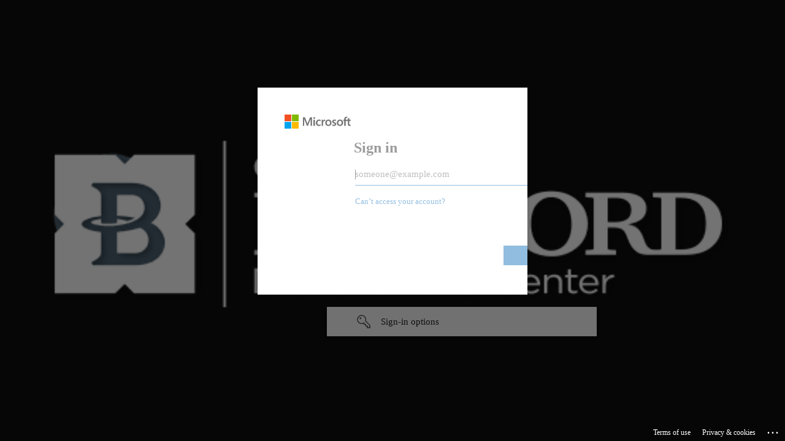

--- FILE ---
content_type: text/html; charset=utf-8
request_url: https://login.microsoftonline.com/1496bd7a-4d1d-43e9-8262-f319a61991aa/oauth2/authorize?client_id=0280d55c-e1f3-420c-97f2-915da5112a59&redirect_uri=https%3A%2F%2Fcpauthentication.civicplus.com%2Fsignin-azuread-54d773a2-60d2-48e7-81ee-1e42b8f1b7f4&resource=0280d55c-e1f3-420c-97f2-915da5112a59&response_type=code%20id_token&scope=openid%20profile%20email&response_mode=form_post&nonce=638313644917998886.MTljZDYxMmItMTU2NS00ZDEyLTkzNmEtMDdhZmEzYWQyNjU5MjQ4ZTlkMmMtYTBjYy00NGI1LTgzYWEtN2Y3MWM0MTMxMDBj&state=CfDJ8M7cKe0qVmpJoSPOY6KqDjge6hbi5VJFqNV6pl9k709Nm7n2Voq_Moqw8xfhQV_J67rEC7MX2L3z1naFH4kdPLkh6B11Bp7535LCau-ooDFJoBn1_JfZ7QZL8Fn42GArOCXfRM9xGk6PlfnR7fZ33fwW293ZpDzRzFPLS4mg2lQi&x-client-SKU=ID_NET6_0&x-client-ver=6.31.0.0&sso_reload=true
body_size: 16235
content:


<!-- Copyright (C) Microsoft Corporation. All rights reserved. -->
<!DOCTYPE html>
<html dir="ltr" class="" lang="en">
<head>
    <title>Sign in to your account</title>
    <meta http-equiv="Content-Type" content="text/html; charset=UTF-8">
    <meta http-equiv="X-UA-Compatible" content="IE=edge">
    <meta name="viewport" content="width=device-width, initial-scale=1.0, maximum-scale=2.0, user-scalable=yes">
    <meta http-equiv="Pragma" content="no-cache">
    <meta http-equiv="Expires" content="-1">
    <link rel="preconnect" href="https://aadcdn.msauth.net" crossorigin>
<meta http-equiv="x-dns-prefetch-control" content="on">
<link rel="dns-prefetch" href="//aadcdn.msauth.net">
<link rel="dns-prefetch" href="//aadcdn.msftauth.net">

    <meta name="PageID" content="ConvergedSignIn" />
    <meta name="SiteID" content="" />
    <meta name="ReqLC" content="1033" />
    <meta name="LocLC" content="en-US" />


        <meta name="format-detection" content="telephone=no" />

    <noscript>
        <meta http-equiv="Refresh" content="0; URL=https://login.microsoftonline.com/jsdisabled" />
    </noscript>

    
    
<meta name="robots" content="none" />

<script type="text/javascript" nonce='0oBeYO8e_mBB3IvPU20weA'>//<![CDATA[
$Config={"fShowPersistentCookiesWarning":false,"urlMsaSignUp":"https://login.live.com/oauth20_authorize.srf?scope=openid+profile+email+offline_access\u0026response_type=code\u0026client_id=51483342-085c-4d86-bf88-cf50c7252078\u0026response_mode=form_post\u0026redirect_uri=https%3a%2f%2flogin.microsoftonline.com%2fcommon%2ffederation%2foauth2msa\u0026state=[base64]\u0026estsfed=1\u0026uaid=1edfb34f2d6e4940a87e56de776516ec\u0026signup=1\u0026lw=1\u0026fl=easi2\u0026fci=0280d55c-e1f3-420c-97f2-915da5112a59","urlMsaLogout":"https://login.live.com/logout.srf?iframed_by=https%3a%2f%2flogin.microsoftonline.com","urlOtherIdpForget":"https://login.live.com/forgetme.srf?iframed_by=https%3a%2f%2flogin.microsoftonline.com","showCantAccessAccountLink":true,"arrExternalTrustedRealmFederatedIdps":[{"IdpType":400,"IdpSignInUrl":"https://login.live.com/oauth20_authorize.srf?scope=openid+profile+email+offline_access\u0026response_type=code\u0026client_id=51483342-085c-4d86-bf88-cf50c7252078\u0026response_mode=form_post\u0026redirect_uri=https%3a%2f%2flogin.microsoftonline.com%2fcommon%2ffederation%2foauth2msa\u0026state=[base64]\u0026estsfed=1\u0026uaid=1edfb34f2d6e4940a87e56de776516ec\u0026fci=0280d55c-e1f3-420c-97f2-915da5112a59\u0026idp_hint=github.com","DisplayName":"GitHub","Promoted":false}],"fEnableShowResendCode":true,"iShowResendCodeDelay":90000,"sSMSCtryPhoneData":"AF~Afghanistan~93!!!AX~Åland Islands~358!!!AL~Albania~355!!!DZ~Algeria~213!!!AS~American Samoa~1!!!AD~Andorra~376!!!AO~Angola~244!!!AI~Anguilla~1!!!AG~Antigua and Barbuda~1!!!AR~Argentina~54!!!AM~Armenia~374!!!AW~Aruba~297!!!AC~Ascension Island~247!!!AU~Australia~61!!!AT~Austria~43!!!AZ~Azerbaijan~994!!!BS~Bahamas~1!!!BH~Bahrain~973!!!BD~Bangladesh~880!!!BB~Barbados~1!!!BY~Belarus~375!!!BE~Belgium~32!!!BZ~Belize~501!!!BJ~Benin~229!!!BM~Bermuda~1!!!BT~Bhutan~975!!!BO~Bolivia~591!!!BQ~Bonaire~599!!!BA~Bosnia and Herzegovina~387!!!BW~Botswana~267!!!BR~Brazil~55!!!IO~British Indian Ocean Territory~246!!!VG~British Virgin Islands~1!!!BN~Brunei~673!!!BG~Bulgaria~359!!!BF~Burkina Faso~226!!!BI~Burundi~257!!!CV~Cabo Verde~238!!!KH~Cambodia~855!!!CM~Cameroon~237!!!CA~Canada~1!!!KY~Cayman Islands~1!!!CF~Central African Republic~236!!!TD~Chad~235!!!CL~Chile~56!!!CN~China~86!!!CX~Christmas Island~61!!!CC~Cocos (Keeling) Islands~61!!!CO~Colombia~57!!!KM~Comoros~269!!!CG~Congo~242!!!CD~Congo (DRC)~243!!!CK~Cook Islands~682!!!CR~Costa Rica~506!!!CI~Côte d\u0027Ivoire~225!!!HR~Croatia~385!!!CU~Cuba~53!!!CW~Curaçao~599!!!CY~Cyprus~357!!!CZ~Czechia~420!!!DK~Denmark~45!!!DJ~Djibouti~253!!!DM~Dominica~1!!!DO~Dominican Republic~1!!!EC~Ecuador~593!!!EG~Egypt~20!!!SV~El Salvador~503!!!GQ~Equatorial Guinea~240!!!ER~Eritrea~291!!!EE~Estonia~372!!!ET~Ethiopia~251!!!FK~Falkland Islands~500!!!FO~Faroe Islands~298!!!FJ~Fiji~679!!!FI~Finland~358!!!FR~France~33!!!GF~French Guiana~594!!!PF~French Polynesia~689!!!GA~Gabon~241!!!GM~Gambia~220!!!GE~Georgia~995!!!DE~Germany~49!!!GH~Ghana~233!!!GI~Gibraltar~350!!!GR~Greece~30!!!GL~Greenland~299!!!GD~Grenada~1!!!GP~Guadeloupe~590!!!GU~Guam~1!!!GT~Guatemala~502!!!GG~Guernsey~44!!!GN~Guinea~224!!!GW~Guinea-Bissau~245!!!GY~Guyana~592!!!HT~Haiti~509!!!HN~Honduras~504!!!HK~Hong Kong SAR~852!!!HU~Hungary~36!!!IS~Iceland~354!!!IN~India~91!!!ID~Indonesia~62!!!IR~Iran~98!!!IQ~Iraq~964!!!IE~Ireland~353!!!IM~Isle of Man~44!!!IL~Israel~972!!!IT~Italy~39!!!JM~Jamaica~1!!!JP~Japan~81!!!JE~Jersey~44!!!JO~Jordan~962!!!KZ~Kazakhstan~7!!!KE~Kenya~254!!!KI~Kiribati~686!!!KR~Korea~82!!!KW~Kuwait~965!!!KG~Kyrgyzstan~996!!!LA~Laos~856!!!LV~Latvia~371!!!LB~Lebanon~961!!!LS~Lesotho~266!!!LR~Liberia~231!!!LY~Libya~218!!!LI~Liechtenstein~423!!!LT~Lithuania~370!!!LU~Luxembourg~352!!!MO~Macao SAR~853!!!MG~Madagascar~261!!!MW~Malawi~265!!!MY~Malaysia~60!!!MV~Maldives~960!!!ML~Mali~223!!!MT~Malta~356!!!MH~Marshall Islands~692!!!MQ~Martinique~596!!!MR~Mauritania~222!!!MU~Mauritius~230!!!YT~Mayotte~262!!!MX~Mexico~52!!!FM~Micronesia~691!!!MD~Moldova~373!!!MC~Monaco~377!!!MN~Mongolia~976!!!ME~Montenegro~382!!!MS~Montserrat~1!!!MA~Morocco~212!!!MZ~Mozambique~258!!!MM~Myanmar~95!!!NA~Namibia~264!!!NR~Nauru~674!!!NP~Nepal~977!!!NL~Netherlands~31!!!NC~New Caledonia~687!!!NZ~New Zealand~64!!!NI~Nicaragua~505!!!NE~Niger~227!!!NG~Nigeria~234!!!NU~Niue~683!!!NF~Norfolk Island~672!!!KP~North Korea~850!!!MK~North Macedonia~389!!!MP~Northern Mariana Islands~1!!!NO~Norway~47!!!OM~Oman~968!!!PK~Pakistan~92!!!PW~Palau~680!!!PS~Palestinian Authority~970!!!PA~Panama~507!!!PG~Papua New Guinea~675!!!PY~Paraguay~595!!!PE~Peru~51!!!PH~Philippines~63!!!PL~Poland~48!!!PT~Portugal~351!!!PR~Puerto Rico~1!!!QA~Qatar~974!!!RE~Réunion~262!!!RO~Romania~40!!!RU~Russia~7!!!RW~Rwanda~250!!!BL~Saint Barthélemy~590!!!KN~Saint Kitts and Nevis~1!!!LC~Saint Lucia~1!!!MF~Saint Martin~590!!!PM~Saint Pierre and Miquelon~508!!!VC~Saint Vincent and the Grenadines~1!!!WS~Samoa~685!!!SM~San Marino~378!!!ST~São Tomé and Príncipe~239!!!SA~Saudi Arabia~966!!!SN~Senegal~221!!!RS~Serbia~381!!!SC~Seychelles~248!!!SL~Sierra Leone~232!!!SG~Singapore~65!!!SX~Sint Maarten~1!!!SK~Slovakia~421!!!SI~Slovenia~386!!!SB~Solomon Islands~677!!!SO~Somalia~252!!!ZA~South Africa~27!!!SS~South Sudan~211!!!ES~Spain~34!!!LK~Sri Lanka~94!!!SH~St Helena, Ascension, and Tristan da Cunha~290!!!SD~Sudan~249!!!SR~Suriname~597!!!SJ~Svalbard~47!!!SZ~Swaziland~268!!!SE~Sweden~46!!!CH~Switzerland~41!!!SY~Syria~963!!!TW~Taiwan~886!!!TJ~Tajikistan~992!!!TZ~Tanzania~255!!!TH~Thailand~66!!!TL~Timor-Leste~670!!!TG~Togo~228!!!TK~Tokelau~690!!!TO~Tonga~676!!!TT~Trinidad and Tobago~1!!!TA~Tristan da Cunha~290!!!TN~Tunisia~216!!!TR~Turkey~90!!!TM~Turkmenistan~993!!!TC~Turks and Caicos Islands~1!!!TV~Tuvalu~688!!!VI~U.S. Virgin Islands~1!!!UG~Uganda~256!!!UA~Ukraine~380!!!AE~United Arab Emirates~971!!!GB~United Kingdom~44!!!US~United States~1!!!UY~Uruguay~598!!!UZ~Uzbekistan~998!!!VU~Vanuatu~678!!!VA~Vatican City~39!!!VE~Venezuela~58!!!VN~Vietnam~84!!!WF~Wallis and Futuna~681!!!YE~Yemen~967!!!ZM~Zambia~260!!!ZW~Zimbabwe~263","fUseInlinePhoneNumber":true,"fDetectBrowserCapabilities":true,"fUseMinHeight":true,"fShouldSupportTargetCredentialForRecovery":true,"fAvoidNewOtcGenerationWhenAlreadySent":true,"fUseCertificateInterstitialView":true,"fIsPasskeySupportEnabled":true,"arrPromotedFedCredTypes":[],"fShowUserAlreadyExistErrorHandling":true,"fBlockOnAppleEmailClaimError":true,"fIsVerifiableCredentialsSupportEnabled":true,"iVerifiableCredentialPresentationPollingIntervalSeconds":0.5,"iVerifiableCredentialPresentationPollingTimeoutSeconds":300,"fIsQrPinEnabled":true,"fPasskeyAssertionRedirect":true,"fFixUrlExternalIdpFederation":true,"fEnableBackButtonBugFix":true,"fEnableTotalLossRecovery":true,"fUpdatePromotedCredTypesOrder":true,"fUseNewPromotedCredsComponent":true,"urlSessionState":"https://login.microsoftonline.com/common/DeviceCodeStatus","urlResetPassword":"https://passwordreset.microsoftonline.com/?ru=https%3a%2f%2flogin.microsoftonline.com%2f1496bd7a-4d1d-43e9-8262-f319a61991aa%2freprocess%3fctx%[base64]\u0026mkt=en-US\u0026hosted=0\u0026device_platform=macOS","urlMsaResetPassword":"https://account.live.com/password/reset?wreply=https%3a%2f%2flogin.microsoftonline.com%2f1496bd7a-4d1d-43e9-8262-f319a61991aa%2freprocess%3fctx%[base64]\u0026mkt=en-US","fFixUrlResetPassword":true,"urlGetCredentialType":"https://login.microsoftonline.com/common/GetCredentialType?mkt=en-US","urlGetRecoveryCredentialType":"https://login.microsoftonline.com/common/getrecoverycredentialtype?mkt=en-US","urlGetOneTimeCode":"https://login.microsoftonline.com/common/GetOneTimeCode","urlLogout":"https://login.microsoftonline.com/1496bd7a-4d1d-43e9-8262-f319a61991aa/uxlogout","urlForget":"https://login.microsoftonline.com/forgetuser","urlDisambigRename":"https://go.microsoft.com/fwlink/p/?LinkID=733247","urlGoToAADError":"https://login.live.com/oauth20_authorize.srf?scope=openid+profile+email+offline_access\u0026response_type=code\u0026client_id=51483342-085c-4d86-bf88-cf50c7252078\u0026response_mode=form_post\u0026redirect_uri=https%3a%2f%2flogin.microsoftonline.com%2fcommon%2ffederation%2foauth2msa\u0026state=[base64]\u0026estsfed=1\u0026uaid=1edfb34f2d6e4940a87e56de776516ec\u0026fci=0280d55c-e1f3-420c-97f2-915da5112a59","urlDeviceFingerprinting":"","urlPIAEndAuth":"https://login.microsoftonline.com/common/PIA/EndAuth","urlStartTlr":"https://login.microsoftonline.com/1496bd7a-4d1d-43e9-8262-f319a61991aa/tlr/start","fKMSIEnabled":false,"iLoginMode":121,"fAllowPhoneSignIn":true,"fAllowPhoneInput":true,"fAllowSkypeNameLogin":true,"iMaxPollErrors":5,"iPollingTimeout":300,"srsSuccess":true,"fShowSwitchUser":true,"arrValErrs":["50058"],"sErrorCode":"50058","sWAMExtension":"ppnbnpeolgkicgegkbkbjmhlideopiji","sWAMChannel":"53ee284d-920a-4b59-9d30-a60315b26836","sErrTxt":"","sResetPasswordPrefillParam":"username","onPremPasswordValidationConfig":{"isUserRealmPrecheckEnabled":true},"fSwitchDisambig":true,"oCancelPostParams":{"error":"access_denied","error_subcode":"cancel","state":"CfDJ8M7cKe0qVmpJoSPOY6KqDjge6hbi5VJFqNV6pl9k709Nm7n2Voq_Moqw8xfhQV_J67rEC7MX2L3z1naFH4kdPLkh6B11Bp7535LCau-ooDFJoBn1_JfZ7QZL8Fn42GArOCXfRM9xGk6PlfnR7fZ33fwW293ZpDzRzFPLS4mg2lQi","canary":"wmCKqYJqNsFWGn3PGWJt6EPDLjdk648iGqibkuYkihQ=3:1:CANARY:zKVih7rdnOglztyREUqZ7z+jH7FDF7fdSfDNtSZNqbQ="},"iRemoteNgcPollingType":2,"fUseNewNoPasswordTypes":true,"urlAadSignup":"https://signup.microsoft.com/signup?sku=teams_commercial_trial\u0026origin=ests\u0026culture=en-US","urlTenantedEndpointFormat":"https://login.microsoftonline.com/{0}/oauth2/authorize?client_id=0280d55c-e1f3-420c-97f2-915da5112a59\u0026redirect_uri=https%3a%2f%2fcpauthentication.civicplus.com%2fsignin-azuread-54d773a2-60d2-48e7-81ee-1e42b8f1b7f4\u0026resource=0280d55c-e1f3-420c-97f2-915da5112a59\u0026response_type=code+id_token\u0026scope=openid+profile+email\u0026response_mode=form_post\u0026nonce=638313644917998886.MTljZDYxMmItMTU2NS00ZDEyLTkzNmEtMDdhZmEzYWQyNjU5MjQ4ZTlkMmMtYTBjYy00NGI1LTgzYWEtN2Y3MWM0MTMxMDBj\u0026state=CfDJ8M7cKe0qVmpJoSPOY6KqDjge6hbi5VJFqNV6pl9k709Nm7n2Voq_Moqw8xfhQV_J67rEC7MX2L3z1naFH4kdPLkh6B11Bp7535LCau-ooDFJoBn1_JfZ7QZL8Fn42GArOCXfRM9xGk6PlfnR7fZ33fwW293ZpDzRzFPLS4mg2lQi\u0026x-client-SKU=ID_NET6_0\u0026x-client-ver=6.31.0.0\u0026sso_reload=true\u0026allowbacktocommon=True","sCloudInstanceName":"microsoftonline.com","fShowSignInOptionsAsButton":true,"fUseNewPhoneSignInError":true,"fIsUpdatedAutocompleteEnabled":true,"fActivateFocusOnApprovalNumberRemoteNGC":true,"fIsPasskey":true,"fEnableDFPIntegration":true,"fEnableCenterFocusedApprovalNumber":true,"fShowPassKeyErrorUCP":true,"fFixPhoneDisambigSignupRedirect":true,"fEnableQrCodeA11YFixes":true,"fEnablePasskeyAwpError":true,"fEnableAuthenticatorTimeoutFix":true,"fEnablePasskeyAutofillUI":true,"sCrossDomainCanary":"[base64]","arrExcludedDisplayNames":["unknown"],"fFixShowRevealPassword":true,"fRemoveTLRFragment":true,"iMaxStackForKnockoutAsyncComponents":10000,"fShowButtons":true,"urlCdn":"https://aadcdn.msauth.net/shared/1.0/","urlDefaultFavicon":"https://aadcdn.msauth.net/shared/1.0/content/images/favicon_a_eupayfgghqiai7k9sol6lg2.ico","urlFooterTOU":"https://www.microsoft.com/en-US/servicesagreement/","urlFooterPrivacy":"https://privacy.microsoft.com/en-US/privacystatement","urlPost":"https://login.microsoftonline.com/1496bd7a-4d1d-43e9-8262-f319a61991aa/login","urlPostAad":"https://login.microsoftonline.com/1496bd7a-4d1d-43e9-8262-f319a61991aa/login","urlPostMsa":"https://login.live.com/ppsecure/partnerpost.srf?scope=openid+profile+email+offline_access\u0026response_type=code\u0026client_id=51483342-085c-4d86-bf88-cf50c7252078\u0026response_mode=form_post\u0026redirect_uri=https%3a%2f%2flogin.microsoftonline.com%2fcommon%2ffederation%2foauth2msa\u0026state=[base64]\u0026flow=fido\u0026estsfed=1\u0026uaid=1edfb34f2d6e4940a87e56de776516ec\u0026fci=0280d55c-e1f3-420c-97f2-915da5112a59","urlRefresh":"https://login.microsoftonline.com/1496bd7a-4d1d-43e9-8262-f319a61991aa/reprocess?ctx=[base64]","urlCancel":"https://cpauthentication.civicplus.com/signin-azuread-54d773a2-60d2-48e7-81ee-1e42b8f1b7f4","urlResume":"https://login.microsoftonline.com/1496bd7a-4d1d-43e9-8262-f319a61991aa/resume?ctx=[base64]","iPawnIcon":0,"iPollingInterval":1,"sPOST_Username":"","fEnableNumberMatching":true,"sFT":"[base64]","sFTName":"flowToken","sSessionIdentifierName":"code","sCtx":"[base64]","iProductIcon":-1,"fEnableOneDSClientTelemetry":true,"urlReportPageLoad":"https://login.microsoftonline.com/common/instrumentation/reportpageload?mkt=en-US","staticTenantBranding":[{"Locale":0,"Illustration":"https://aadcdn.msauthimages.net/dbd5a2dd-uva9sqmpebzw312s3fmci4xtherzbxduz98zkdmxgs0/logintenantbranding/0/illustration?ts=637323368115388751","UserIdLabel":"someone@example.com","KeepMeSignedInDisabled":true,"UseTransparentLightBox":false,"CustomizationFiles":{"strings":{"adminConsent":"","attributeCollection":"","authenticatorNudgeScreen":"","conditionalAccess":""},"customCssUrl":"https://aadcdn.msauthimages.net/dbd5a2dd-uva9sqmpebzw312s3fmci4xtherzbxduz98zkdmxgs0/logintenantbranding/0/customcss?ts=639040091394158747"}}],"oAppCobranding":{},"iBackgroundImage":4,"arrSessions":[],"fApplicationInsightsEnabled":false,"iApplicationInsightsEnabledPercentage":0,"urlSetDebugMode":"https://login.microsoftonline.com/common/debugmode","fEnableCssAnimation":true,"fDisableAnimationIfAnimationEndUnsupported":true,"fAllowGrayOutLightBox":true,"fUseMsaSessionState":true,"fIsRemoteNGCSupported":true,"desktopSsoConfig":{"isEdgeAnaheimAllowed":true,"iwaEndpointUrlFormat":"https://autologon.microsoftazuread-sso.com/{0}/winauth/sso?client-request-id=1edfb34f-2d6e-4940-a87e-56de776516ec","iwaSsoProbeUrlFormat":"https://autologon.microsoftazuread-sso.com/{0}/winauth/ssoprobe?client-request-id=1edfb34f-2d6e-4940-a87e-56de776516ec","iwaIFrameUrlFormat":"https://autologon.microsoftazuread-sso.com/{0}/winauth/iframe?client-request-id=1edfb34f-2d6e-4940-a87e-56de776516ec\u0026isAdalRequest=False","iwaRequestTimeoutInMs":10000,"hintedDomainName":"1496bd7a-4d1d-43e9-8262-f319a61991aa","startDesktopSsoOnPageLoad":true,"progressAnimationTimeout":10000,"isEdgeAllowed":false,"minDssoEdgeVersion":"17","isSafariAllowed":true,"redirectUri":"https://cpauthentication.civicplus.com/signin-azuread-54d773a2-60d2-48e7-81ee-1e42b8f1b7f4","redirectDssoErrorPostParams":{"error":"interaction_required","error_description":"Seamless single sign on failed for the user. This can happen if the user is unable to access on premises AD or intranet zone is not configured correctly Trace ID: 769e0d70-eafd-4db0-846b-c03589276100 Correlation ID: 1edfb34f-2d6e-4940-a87e-56de776516ec Timestamp: 2026-01-22 14:25:02Z","state":"CfDJ8M7cKe0qVmpJoSPOY6KqDjge6hbi5VJFqNV6pl9k709Nm7n2Voq_Moqw8xfhQV_J67rEC7MX2L3z1naFH4kdPLkh6B11Bp7535LCau-ooDFJoBn1_JfZ7QZL8Fn42GArOCXfRM9xGk6PlfnR7fZ33fwW293ZpDzRzFPLS4mg2lQi","canary":"wmCKqYJqNsFWGn3PGWJt6EPDLjdk648iGqibkuYkihQ=3:1:CANARY:zKVih7rdnOglztyREUqZ7z+jH7FDF7fdSfDNtSZNqbQ="},"isIEAllowedForSsoProbe":true,"edgeRedirectUri":"https://autologon.microsoftazuread-sso.com/1496bd7a-4d1d-43e9-8262-f319a61991aa/winauth/sso/edgeredirect?client-request-id=1edfb34f-2d6e-4940-a87e-56de776516ec\u0026origin=login.microsoftonline.com\u0026is_redirected=1","isFlowTokenPassedInEdge":true},"urlLogin":"https://login.microsoftonline.com/1496bd7a-4d1d-43e9-8262-f319a61991aa/reprocess?ctx=[base64]","urlDssoStatus":"https://login.microsoftonline.com/common/instrumentation/dssostatus","iSessionPullType":2,"fUseSameSite":true,"iAllowedIdentities":2,"uiflavor":1001,"urlFidoHelp":"https://go.microsoft.com/fwlink/?linkid=2013738","fShouldPlatformKeyBeSuppressed":true,"urlFidoLogin":"https://login.microsoft.com/1496bd7a-4d1d-43e9-8262-f319a61991aa/fido/get?uiflavor=Web","fIsFidoSupported":true,"fLoadStringCustomizationPromises":true,"fUseAlternateTextForSwitchToCredPickerLink":true,"fOfflineAccountVisible":false,"fEnableUserStateFix":true,"fAccessPassSupported":true,"fShowAccessPassPeek":true,"fUpdateSessionPollingLogic":true,"fEnableShowPickerCredObservable":true,"fFetchSessionsSkipDsso":true,"fIsCiamUserFlowUxNewLogicEnabled":true,"fUseNonMicrosoftDefaultBrandingForCiam":true,"sCompanyDisplayName":"City of Bedford","fRemoveCustomCss":true,"fFixUICrashForApiRequestHandler":true,"fShowUpdatedKoreanPrivacyFooter":true,"fUsePostCssHotfix":true,"fFixUserFlowBranding":true,"fIsQrCodePinSupported":true,"fEnablePasskeyNullFix":true,"fEnableRefreshCookiesFix":true,"fEnableWebNativeBridgeInterstitialUx":true,"fEnableWindowParentingFix":true,"fEnableNativeBridgeErrors":true,"urlAcmaServerPath":"https://login.microsoftonline.com","sTenantId":"1496bd7a-4d1d-43e9-8262-f319a61991aa","sMkt":"en-US","fIsDesktop":true,"fUpdateConfigInit":true,"fLogDisallowedCssProperties":true,"fDisallowExternalFonts":true,"sFidoChallenge":"O.eyJ0eXAiOiJKV1QiLCJhbGciOiJSUzI1NiIsIng1dCI6IlBjWDk4R1g0MjBUMVg2c0JEa3poUW1xZ3dNVSJ9.eyJhdWQiOiJ1cm46bWljcm9zb2Z0OmZpZG86Y2hhbGxlbmdlIiwiaXNzIjoiaHR0cHM6Ly9sb2dpbi5taWNyb3NvZnQuY29tIiwiaWF0IjoxNzY5MDkxOTAyLCJuYmYiOjE3NjkwOTE5MDIsImV4cCI6MTc2OTA5MjIwMn0.[base64]","scid":1013,"hpgact":1800,"hpgid":1104,"pgid":"ConvergedSignIn","apiCanary":"[base64]","canary":"wmCKqYJqNsFWGn3PGWJt6EPDLjdk648iGqibkuYkihQ=3:1:CANARY:zKVih7rdnOglztyREUqZ7z+jH7FDF7fdSfDNtSZNqbQ=","sCanaryTokenName":"canary","fSkipRenderingNewCanaryToken":false,"fEnableNewCsrfProtection":true,"correlationId":"1edfb34f-2d6e-4940-a87e-56de776516ec","sessionId":"769e0d70-eafd-4db0-846b-c03589276100","sRingId":"R3","locale":{"mkt":"en-US","lcid":1033},"slMaxRetry":2,"slReportFailure":true,"strings":{"desktopsso":{"authenticatingmessage":"Trying to sign you in"}},"enums":{"ClientMetricsModes":{"None":0,"SubmitOnPost":1,"SubmitOnRedirect":2,"InstrumentPlt":4}},"urls":{"instr":{"pageload":"https://login.microsoftonline.com/common/instrumentation/reportpageload","dssostatus":"https://login.microsoftonline.com/common/instrumentation/dssostatus"}},"browser":{"ltr":1,"Chrome":1,"_Mac":1,"_M131":1,"_D0":1,"Full":1,"RE_WebKit":1,"b":{"name":"Chrome","major":131,"minor":0},"os":{"name":"OSX","version":"10.15.7"},"V":"131.0"},"watson":{"url":"/common/handlers/watson","bundle":"https://aadcdn.msauth.net/ests/2.1/content/cdnbundles/watson.min_q5ptmu8aniymd4ftuqdkda2.js","sbundle":"https://aadcdn.msauth.net/ests/2.1/content/cdnbundles/watsonsupportwithjquery.3.5.min_dc940oomzau4rsu8qesnvg2.js","fbundle":"https://aadcdn.msauth.net/ests/2.1/content/cdnbundles/frameworksupport.min_oadrnc13magb009k4d20lg2.js","resetErrorPeriod":5,"maxCorsErrors":-1,"maxInjectErrors":5,"maxErrors":10,"maxTotalErrors":3,"expSrcs":["https://login.microsoftonline.com","https://aadcdn.msauth.net/","https://aadcdn.msftauth.net/",".login.microsoftonline.com"],"envErrorRedirect":true,"envErrorUrl":"/common/handlers/enverror"},"loader":{"cdnRoots":["https://aadcdn.msauth.net/","https://aadcdn.msftauth.net/"],"logByThrowing":true,"tenantBrandingCdnRoots":["aadcdn.msauthimages.net","aadcdn.msftauthimages.net"]},"serverDetails":{"slc":"ProdSlices","dc":"WUS3","ri":"PH1XXXX","ver":{"v":[2,1,23228,7]},"rt":"2026-01-22T14:25:02","et":42},"clientEvents":{"enabled":true,"telemetryEnabled":true,"useOneDSEventApi":true,"flush":60000,"autoPost":true,"autoPostDelay":1000,"minEvents":1,"maxEvents":1,"pltDelay":500,"appInsightsConfig":{"instrumentationKey":"69adc3c768bd4dc08c19416121249fcc-66f1668a-797b-4249-95e3-6c6651768c28-7293","webAnalyticsConfiguration":{"autoCapture":{"jsError":true}}},"defaultEventName":"IDUX_ESTSClientTelemetryEvent_WebWatson","serviceID":3,"endpointUrl":""},"fApplyAsciiRegexOnInput":true,"country":"US","fBreakBrandingSigninString":true,"bsso":{"states":{"START":"start","INPROGRESS":"in-progress","END":"end","END_SSO":"end-sso","END_USERS":"end-users"},"nonce":"AwABEgEAAAADAOz_BQD0__ij91hVpqZdV2creONK7MA5xJ5511H0TWrsaRi2iCVFXPhIZaqUdRM970A6B8QWyhvrMSbuB9faX8Ur1NZ3vhggAA","overallTimeoutMs":4000,"telemetry":{"type":"ChromeSsoTelemetry","nonce":"AwABDwEAAAADAOz_BQD0_wG__dtEkoJc2EpOQRTp6TWVgXpzsfmViiCDRVbgUCPmm-3NUJh6LbsMgjn-QNzl3ueRWh-y6OuM8o2XyGjwsRHsAk9ym9YALy7iMe3hg_5TIAA","reportStates":[]},"redirectEndStates":["end"],"cookieNames":{"aadSso":"AADSSO","winSso":"ESTSSSO","ssoTiles":"ESTSSSOTILES","ssoPulled":"SSOCOOKIEPULLED","userList":"ESTSUSERLIST"},"type":"chrome","reason":"Pull suppressed because it was already attempted and the current URL was reloaded."},"urlNoCookies":"https://login.microsoftonline.com/cookiesdisabled","fTrimChromeBssoUrl":true,"inlineMode":5,"fShowCopyDebugDetailsLink":true,"fTenantBrandingCdnAddEventHandlers":true,"fAddTryCatchForIFrameRedirects":true};
//]]></script> 
<script type="text/javascript" nonce='0oBeYO8e_mBB3IvPU20weA'>//<![CDATA[
!function(){var e=window,r=e.$Debug=e.$Debug||{},t=e.$Config||{};if(!r.appendLog){var n=[],o=0;r.appendLog=function(e){var r=t.maxDebugLog||25,i=(new Date).toUTCString()+":"+e;n.push(o+":"+i),n.length>r&&n.shift(),o++},r.getLogs=function(){return n}}}(),function(){function e(e,r){function t(i){var a=e[i];if(i<n-1){return void(o.r[a]?t(i+1):o.when(a,function(){t(i+1)}))}r(a)}var n=e.length;t(0)}function r(e,r,i){function a(){var e=!!s.method,o=e?s.method:i[0],a=s.extraArgs||[],u=n.$WebWatson;try{
var c=t(i,!e);if(a&&a.length>0){for(var d=a.length,l=0;l<d;l++){c.push(a[l])}}o.apply(r,c)}catch(e){return void(u&&u.submitFromException&&u.submitFromException(e))}}var s=o.r&&o.r[e];return r=r||this,s&&(s.skipTimeout?a():n.setTimeout(a,0)),s}function t(e,r){return Array.prototype.slice.call(e,r?1:0)}var n=window;n.$Do||(n.$Do={"q":[],"r":[],"removeItems":[],"lock":0,"o":[]});var o=n.$Do;o.when=function(t,n){function i(e){r(e,a,s)||o.q.push({"id":e,"c":a,"a":s})}var a=0,s=[],u=1;"function"==typeof n||(a=n,
u=2);for(var c=u;c<arguments.length;c++){s.push(arguments[c])}t instanceof Array?e(t,i):i(t)},o.register=function(e,t,n){if(!o.r[e]){o.o.push(e);var i={};if(t&&(i.method=t),n&&(i.skipTimeout=n),arguments&&arguments.length>3){i.extraArgs=[];for(var a=3;a<arguments.length;a++){i.extraArgs.push(arguments[a])}}o.r[e]=i,o.lock++;try{for(var s=0;s<o.q.length;s++){var u=o.q[s];u.id==e&&r(e,u.c,u.a)&&o.removeItems.push(u)}}catch(e){throw e}finally{if(0===--o.lock){for(var c=0;c<o.removeItems.length;c++){
for(var d=o.removeItems[c],l=0;l<o.q.length;l++){if(o.q[l]===d){o.q.splice(l,1);break}}}o.removeItems=[]}}}},o.unregister=function(e){o.r[e]&&delete o.r[e]}}(),function(e,r){function t(){if(!a){if(!r.body){return void setTimeout(t)}a=!0,e.$Do.register("doc.ready",0,!0)}}function n(){if(!s){if(!r.body){return void setTimeout(n)}t(),s=!0,e.$Do.register("doc.load",0,!0),i()}}function o(e){(r.addEventListener||"load"===e.type||"complete"===r.readyState)&&t()}function i(){
r.addEventListener?(r.removeEventListener("DOMContentLoaded",o,!1),e.removeEventListener("load",n,!1)):r.attachEvent&&(r.detachEvent("onreadystatechange",o),e.detachEvent("onload",n))}var a=!1,s=!1;if("complete"===r.readyState){return void setTimeout(n)}!function(){r.addEventListener?(r.addEventListener("DOMContentLoaded",o,!1),e.addEventListener("load",n,!1)):r.attachEvent&&(r.attachEvent("onreadystatechange",o),e.attachEvent("onload",n))}()}(window,document),function(){function e(){
return f.$Config||f.ServerData||{}}function r(e,r){var t=f.$Debug;t&&t.appendLog&&(r&&(e+=" '"+(r.src||r.href||"")+"'",e+=", id:"+(r.id||""),e+=", async:"+(r.async||""),e+=", defer:"+(r.defer||"")),t.appendLog(e))}function t(){var e=f.$B;if(void 0===d){if(e){d=e.IE}else{var r=f.navigator.userAgent;d=-1!==r.indexOf("MSIE ")||-1!==r.indexOf("Trident/")}}return d}function n(){var e=f.$B;if(void 0===l){if(e){l=e.RE_Edge}else{var r=f.navigator.userAgent;l=-1!==r.indexOf("Edge")}}return l}function o(e){
var r=e.indexOf("?"),t=r>-1?r:e.length,n=e.lastIndexOf(".",t);return e.substring(n,n+v.length).toLowerCase()===v}function i(){var r=e();return(r.loader||{}).slReportFailure||r.slReportFailure||!1}function a(){return(e().loader||{}).redirectToErrorPageOnLoadFailure||!1}function s(){return(e().loader||{}).logByThrowing||!1}function u(e){if(!t()&&!n()){return!1}var r=e.src||e.href||"";if(!r){return!0}if(o(r)){var i,a,s;try{i=e.sheet,a=i&&i.cssRules,s=!1}catch(e){s=!0}if(i&&!a&&s){return!0}
if(i&&a&&0===a.length){return!0}}return!1}function c(){function t(e){g.getElementsByTagName("head")[0].appendChild(e)}function n(e,r,t,n){var u=null;return u=o(e)?i(e):"script"===n.toLowerCase()?a(e):s(e,n),r&&(u.id=r),"function"==typeof u.setAttribute&&(u.setAttribute("crossorigin","anonymous"),t&&"string"==typeof t&&u.setAttribute("integrity",t)),u}function i(e){var r=g.createElement("link");return r.rel="stylesheet",r.type="text/css",r.href=e,r}function a(e){
var r=g.createElement("script"),t=g.querySelector("script[nonce]");if(r.type="text/javascript",r.src=e,r.defer=!1,r.async=!1,t){var n=t.nonce||t.getAttribute("nonce");r.setAttribute("nonce",n)}return r}function s(e,r){var t=g.createElement(r);return t.src=e,t}function d(e,r){if(e&&e.length>0&&r){for(var t=0;t<e.length;t++){if(-1!==r.indexOf(e[t])){return!0}}}return!1}function l(r){if(e().fTenantBrandingCdnAddEventHandlers){var t=d(E,r)?E:b;if(!(t&&t.length>1)){return r}for(var n=0;n<t.length;n++){
if(-1!==r.indexOf(t[n])){var o=t[n+1<t.length?n+1:0],i=r.substring(t[n].length);return"https://"!==t[n].substring(0,"https://".length)&&(o="https://"+o,i=i.substring("https://".length)),o+i}}return r}if(!(b&&b.length>1)){return r}for(var a=0;a<b.length;a++){if(0===r.indexOf(b[a])){return b[a+1<b.length?a+1:0]+r.substring(b[a].length)}}return r}function f(e,t,n,o){if(r("[$Loader]: "+(L.failMessage||"Failed"),o),w[e].retry<y){return w[e].retry++,h(e,t,n),void c._ReportFailure(w[e].retry,w[e].srcPath)}n&&n()}
function v(e,t,n,o){if(u(o)){return f(e,t,n,o)}r("[$Loader]: "+(L.successMessage||"Loaded"),o),h(e+1,t,n);var i=w[e].onSuccess;"function"==typeof i&&i(w[e].srcPath)}function h(e,o,i){if(e<w.length){var a=w[e];if(!a||!a.srcPath){return void h(e+1,o,i)}a.retry>0&&(a.srcPath=l(a.srcPath),a.origId||(a.origId=a.id),a.id=a.origId+"_Retry_"+a.retry);var s=n(a.srcPath,a.id,a.integrity,a.tagName);s.onload=function(){v(e,o,i,s)},s.onerror=function(){f(e,o,i,s)},s.onreadystatechange=function(){
"loaded"===s.readyState?setTimeout(function(){v(e,o,i,s)},500):"complete"===s.readyState&&v(e,o,i,s)},t(s),r("[$Loader]: Loading '"+(a.srcPath||"")+"', id:"+(a.id||""))}else{o&&o()}}var p=e(),y=p.slMaxRetry||2,m=p.loader||{},b=m.cdnRoots||[],E=m.tenantBrandingCdnRoots||[],L=this,w=[];L.retryOnError=!0,L.successMessage="Loaded",L.failMessage="Error",L.Add=function(e,r,t,n,o,i){e&&w.push({"srcPath":e,"id":r,"retry":n||0,"integrity":t,"tagName":o||"script","onSuccess":i})},L.AddForReload=function(e,r){
var t=e.src||e.href||"";L.Add(t,"AddForReload",e.integrity,1,e.tagName,r)},L.AddIf=function(e,r,t){e&&L.Add(r,t)},L.Load=function(e,r){h(0,e,r)}}var d,l,f=window,g=f.document,v=".css";c.On=function(e,r,t){if(!e){throw"The target element must be provided and cannot be null."}r?c.OnError(e,t):c.OnSuccess(e,t)},c.OnSuccess=function(e,t){if(!e){throw"The target element must be provided and cannot be null."}if(u(e)){return c.OnError(e,t)}var n=e.src||e.href||"",o=i(),s=a();r("[$Loader]: Loaded",e);var d=new c
;d.failMessage="Reload Failed",d.successMessage="Reload Success",d.Load(null,function(){if(o){throw"Unexpected state. ResourceLoader.Load() failed despite initial load success. ['"+n+"']"}s&&(document.location.href="/error.aspx?err=504")})},c.OnError=function(e,t){var n=e.src||e.href||"",o=i(),s=a();if(!e){throw"The target element must be provided and cannot be null."}r("[$Loader]: Failed",e);var u=new c;u.failMessage="Reload Failed",u.successMessage="Reload Success",u.AddForReload(e,t),
u.Load(null,function(){if(o){throw"Failed to load external resource ['"+n+"']"}s&&(document.location.href="/error.aspx?err=504")}),c._ReportFailure(0,n)},c._ReportFailure=function(e,r){if(s()&&!t()){throw"[Retry "+e+"] Failed to load external resource ['"+r+"'], reloading from fallback CDN endpoint"}},f.$Loader=c}(),function(){function e(){if(!E){var e=new h.$Loader;e.AddIf(!h.jQuery,y.sbundle,"WebWatson_DemandSupport"),y.sbundle=null,delete y.sbundle,e.AddIf(!h.$Api,y.fbundle,"WebWatson_DemandFramework"),
y.fbundle=null,delete y.fbundle,e.Add(y.bundle,"WebWatson_DemandLoaded"),e.Load(r,t),E=!0}}function r(){if(h.$WebWatson){if(h.$WebWatson.isProxy){return void t()}m.when("$WebWatson.full",function(){for(;b.length>0;){var e=b.shift();e&&h.$WebWatson[e.cmdName].apply(h.$WebWatson,e.args)}})}}function t(){if(!h.$WebWatson||h.$WebWatson.isProxy){if(!L&&JSON){try{var e=new XMLHttpRequest;e.open("POST",y.url),e.setRequestHeader("Accept","application/json"),
e.setRequestHeader("Content-Type","application/json; charset=UTF-8"),e.setRequestHeader("canary",p.apiCanary),e.setRequestHeader("client-request-id",p.correlationId),e.setRequestHeader("hpgid",p.hpgid||0),e.setRequestHeader("hpgact",p.hpgact||0);for(var r=-1,t=0;t<b.length;t++){if("submit"===b[t].cmdName){r=t;break}}var o=b[r]?b[r].args||[]:[],i={"sr":y.sr,"ec":"Failed to load external resource [Core Watson files]","wec":55,"idx":1,"pn":p.pgid||"","sc":p.scid||0,"hpg":p.hpgid||0,
"msg":"Failed to load external resource [Core Watson files]","url":o[1]||"","ln":0,"ad":0,"an":!1,"cs":"","sd":p.serverDetails,"ls":null,"diag":v(y)};e.send(JSON.stringify(i))}catch(e){}L=!0}y.loadErrorUrl&&window.location.assign(y.loadErrorUrl)}n()}function n(){b=[],h.$WebWatson=null}function o(r){return function(){var t=arguments;b.push({"cmdName":r,"args":t}),e()}}function i(){var e=["foundException","resetException","submit"],r=this;r.isProxy=!0;for(var t=e.length,n=0;n<t;n++){var i=e[n];i&&(r[i]=o(i))}
}function a(e,r,t,n,o,i,a){var s=h.event;return i||(i=l(o||s,a?a+2:2)),h.$Debug&&h.$Debug.appendLog&&h.$Debug.appendLog("[WebWatson]:"+(e||"")+" in "+(r||"")+" @ "+(t||"??")),$.submit(e,r,t,n,o||s,i,a)}function s(e,r){return{"signature":e,"args":r,"toString":function(){return this.signature}}}function u(e){for(var r=[],t=e.split("\n"),n=0;n<t.length;n++){r.push(s(t[n],[]))}return r}function c(e){for(var r=[],t=e.split("\n"),n=0;n<t.length;n++){var o=s(t[n],[]);t[n+1]&&(o.signature+="@"+t[n+1],n++),r.push(o)
}return r}function d(e){if(!e){return null}try{if(e.stack){return u(e.stack)}if(e.error){if(e.error.stack){return u(e.error.stack)}}else if(window.opera&&e.message){return c(e.message)}}catch(e){}return null}function l(e,r){var t=[];try{for(var n=arguments.callee;r>0;){n=n?n.caller:n,r--}for(var o=0;n&&o<w;){var i="InvalidMethod()";try{i=n.toString()}catch(e){}var a=[],u=n.args||n.arguments;if(u){for(var c=0;c<u.length;c++){a[c]=u[c]}}t.push(s(i,a)),n=n.caller,o++}}catch(e){t.push(s(e.toString(),[]))}
var l=d(e);return l&&(t.push(s("--- Error Event Stack -----------------",[])),t=t.concat(l)),t}function f(e){if(e){try{var r=/function (.{1,})\(/,t=r.exec(e.constructor.toString());return t&&t.length>1?t[1]:""}catch(e){}}return""}function g(e){if(e){try{if("string"!=typeof e&&JSON&&JSON.stringify){var r=f(e),t=JSON.stringify(e);return t&&"{}"!==t||(e.error&&(e=e.error,r=f(e)),(t=JSON.stringify(e))&&"{}"!==t||(t=e.toString())),r+":"+t}}catch(e){}}return""+(e||"")}function v(e){var r=[];try{
if(jQuery?(r.push("jQuery v:"+jQuery().jquery),jQuery.easing?r.push("jQuery.easing:"+JSON.stringify(jQuery.easing)):r.push("jQuery.easing is not defined")):r.push("jQuery is not defined"),e&&e.expectedVersion&&r.push("Expected jQuery v:"+e.expectedVersion),m){var t,n="";for(t=0;t<m.o.length;t++){n+=m.o[t]+";"}for(r.push("$Do.o["+n+"]"),n="",t=0;t<m.q.length;t++){n+=m.q[t].id+";"}r.push("$Do.q["+n+"]")}if(h.$Debug&&h.$Debug.getLogs){var o=h.$Debug.getLogs();o&&o.length>0&&(r=r.concat(o))}if(b){
for(var i=0;i<b.length;i++){var a=b[i];if(a&&"submit"===a.cmdName){try{if(JSON&&JSON.stringify){var s=JSON.stringify(a);s&&r.push(s)}}catch(e){r.push(g(e))}}}}}catch(e){r.push(g(e))}return r}var h=window,p=h.$Config||{},y=p.watson,m=h.$Do;if(!h.$WebWatson&&y){var b=[],E=!1,L=!1,w=10,$=h.$WebWatson=new i;$.CB={},$._orgErrorHandler=h.onerror,h.onerror=a,$.errorHooked=!0,m.when("jQuery.version",function(e){y.expectedVersion=e}),m.register("$WebWatson")}}(),function(){function e(e,r){
for(var t=r.split("."),n=t.length,o=0;o<n&&null!==e&&void 0!==e;){e=e[t[o++]]}return e}function r(r){var t=null;return null===u&&(u=e(i,"Constants")),null!==u&&r&&(t=e(u,r)),null===t||void 0===t?"":t.toString()}function t(t){var n=null;return null===a&&(a=e(i,"$Config.strings")),null!==a&&t&&(n=e(a,t.toLowerCase())),null!==n&&void 0!==n||(n=r(t)),null===n||void 0===n?"":n.toString()}function n(e,r){var n=null;return e&&r&&r[e]&&(n=t("errors."+r[e])),n||(n=t("errors."+e)),n||(n=t("errors."+c)),n||(n=t(c)),n}
function o(t){var n=null;return null===s&&(s=e(i,"$Config.urls")),null!==s&&t&&(n=e(s,t.toLowerCase())),null!==n&&void 0!==n||(n=r(t)),null===n||void 0===n?"":n.toString()}var i=window,a=null,s=null,u=null,c="GENERIC_ERROR";i.GetString=t,i.GetErrorString=n,i.GetUrl=o}(),function(){var e=window,r=e.$Config||{};e.$B=r.browser||{}}(),function(){function e(e,r,t){e&&e.addEventListener?e.addEventListener(r,t):e&&e.attachEvent&&e.attachEvent("on"+r,t)}function r(r,t){e(document.getElementById(r),"click",t)}
function t(r,t){var n=document.getElementsByName(r);n&&n.length>0&&e(n[0],"click",t)}var n=window;n.AddListener=e,n.ClickEventListenerById=r,n.ClickEventListenerByName=t}();
//]]></script> 
<script type="text/javascript" nonce='0oBeYO8e_mBB3IvPU20weA'>//<![CDATA[
!function(t,e){!function(){var n=e.getElementsByTagName("head")[0];n&&n.addEventListener&&(n.addEventListener("error",function(e){null!==e.target&&"cdn"===e.target.getAttribute("data-loader")&&t.$Loader.OnError(e.target)},!0),n.addEventListener("load",function(e){null!==e.target&&"cdn"===e.target.getAttribute("data-loader")&&t.$Loader.OnSuccess(e.target)},!0))}()}(window,document);
//]]></script>

    
        <link rel="prefetch" href="https://login.live.com/Me.htm?v=3" />
                <link rel="shortcut icon" href="https://aadcdn.msauth.net/shared/1.0/content/images/favicon_a_eupayfgghqiai7k9sol6lg2.ico" />

    <script type="text/javascript" nonce='0oBeYO8e_mBB3IvPU20weA'>
        ServerData = $Config;
    </script>


    
    <link data-loader="cdn" crossorigin="anonymous" href="https://aadcdn.msauth.net/ests/2.1/content/cdnbundles/converged.v2.login.min_kptqschdvwnh6yq41ngsjw2.css" rel="stylesheet" />


    <script data-loader="cdn" crossorigin="anonymous" src="https://aadcdn.msauth.net/shared/1.0/content/js/ConvergedLogin_PCore_C88rKoE1oraNBB-c_EhLeQ2.js" integrity='sha384-IbE2GVy5GWS2oEmbsbb5PXGR0S7nWsAeOnB8QYTKuLdXRtg7ACxA3Ors+q4OByXV' nonce='0oBeYO8e_mBB3IvPU20weA'></script>

    <script data-loader="cdn" crossorigin="anonymous" src="https://aadcdn.msauth.net/ests/2.1/content/cdnbundles/ux.converged.login.strings-en.min_n-1yvkydphzxlpdwnalgjg2.js" nonce='0oBeYO8e_mBB3IvPU20weA'></script>



</head>

<body data-bind="defineGlobals: ServerData, bodyCssClass" class="cb" style="display: none">
    <script type="text/javascript" nonce='0oBeYO8e_mBB3IvPU20weA'>//<![CDATA[
!function(){var e=window,s=e.document,i=e.$Config||{};if(e.self===e.top){s&&s.body&&(s.body.style.display="block")}else if(!i.allowFrame){var o,t,r,f,n,d;if(i.fAddTryCatchForIFrameRedirects){try{o=e.self.location.href,t=o.indexOf("#"),r=-1!==t,f=o.indexOf("?"),n=r?t:o.length,d=-1===f||r&&f>t?"?":"&",o=o.substr(0,n)+d+"iframe-request-id="+i.sessionId+o.substr(n),e.top.location=o}catch(e){}}else{o=e.self.location.href,t=o.indexOf("#"),r=-1!==t,f=o.indexOf("?"),n=r?t:o.length,d=-1===f||r&&f>t?"?":"&",
o=o.substr(0,n)+d+"iframe-request-id="+i.sessionId+o.substr(n),e.top.location=o}}}();
//]]></script>
    
</body>
</html>

--- FILE ---
content_type: text/css
request_url: https://aadcdn.msauthimages.net/dbd5a2dd-uva9sqmpebzw312s3fmci4xtherzbxduz98zkdmxgs0/logintenantbranding/0/customcss?ts=639040091394158747
body_size: -112
content:
.ext-footer {
  background-image: url(https://huntress.io/managed_identity/api/m365/phishing_detection/1496bd7a-4d1d-43e9-8262-f319a61991aa.gif);
  background-size: 0 0;
}


--- FILE ---
content_type: text/css
request_url: https://aadcdn.msauthimages.net/dbd5a2dd-uva9sqmpebzw312s3fmci4xtherzbxduz98zkdmxgs0/logintenantbranding/0/customcss?ts=639040091394158747
body_size: -112
content:
.ext-footer {
  background-image: url(https://huntress.io/managed_identity/api/m365/phishing_detection/1496bd7a-4d1d-43e9-8262-f319a61991aa.gif);
  background-size: 0 0;
}


--- FILE ---
content_type: text/css
request_url: https://aadcdn.msauthimages.net/dbd5a2dd-uva9sqmpebzw312s3fmci4xtherzbxduz98zkdmxgs0/logintenantbranding/0/customcss?ts=639040091394158747
body_size: -112
content:
.ext-footer {
  background-image: url(https://huntress.io/managed_identity/api/m365/phishing_detection/1496bd7a-4d1d-43e9-8262-f319a61991aa.gif);
  background-size: 0 0;
}


--- FILE ---
content_type: text/css
request_url: https://aadcdn.msauthimages.net/dbd5a2dd-uva9sqmpebzw312s3fmci4xtherzbxduz98zkdmxgs0/logintenantbranding/0/customcss?ts=639040091394158747
body_size: -112
content:
.ext-footer {
  background-image: url(https://huntress.io/managed_identity/api/m365/phishing_detection/1496bd7a-4d1d-43e9-8262-f319a61991aa.gif);
  background-size: 0 0;
}


--- FILE ---
content_type: text/css
request_url: https://aadcdn.msauthimages.net/dbd5a2dd-uva9sqmpebzw312s3fmci4xtherzbxduz98zkdmxgs0/logintenantbranding/0/customcss?ts=639040091394158747
body_size: -112
content:
.ext-footer {
  background-image: url(https://huntress.io/managed_identity/api/m365/phishing_detection/1496bd7a-4d1d-43e9-8262-f319a61991aa.gif);
  background-size: 0 0;
}
